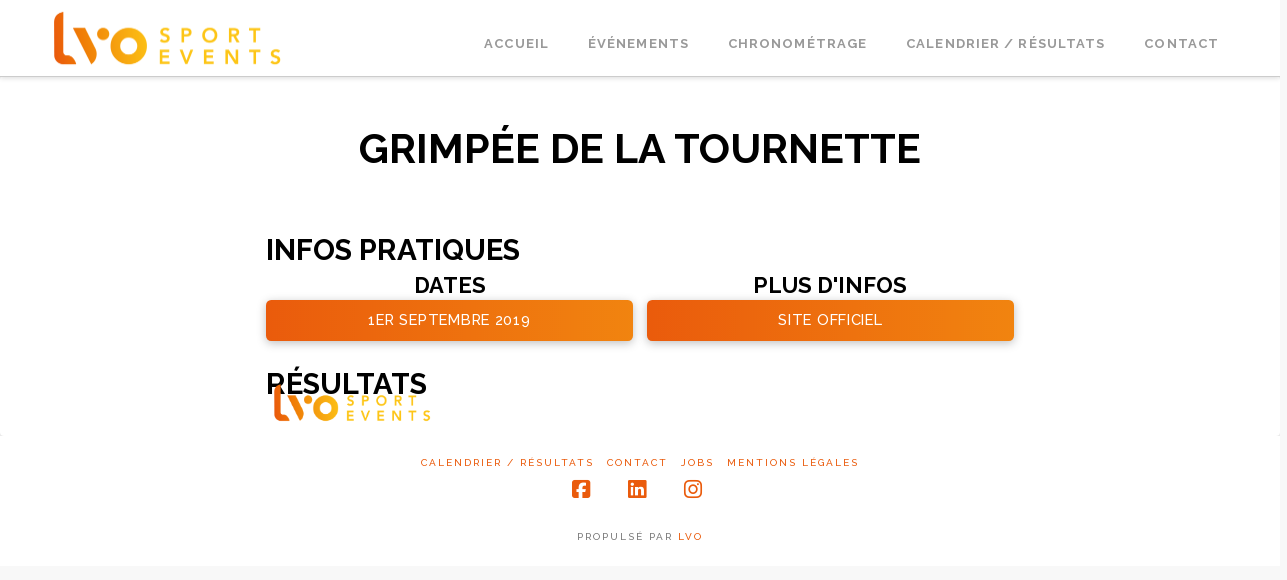

--- FILE ---
content_type: text/html; charset=UTF-8
request_url: https://lvorganisation.com/grimpee-de-la-tournette-2019/
body_size: 16464
content:
<!DOCTYPE html>
<html class="no-js" lang="fr-FR">
<head>
<meta charset="UTF-8">
<meta name="viewport" content="width=device-width, initial-scale=1.0">
<link rel="pingback" href="https://lvorganisation.com/xmlrpc.php">
<meta name='robots' content='index, follow, max-image-preview:large, max-snippet:-1, max-video-preview:-1' />

	<!-- This site is optimized with the Yoast SEO plugin v26.6 - https://yoast.com/wordpress/plugins/seo/ -->
	<title>Grimpée de la Tournette 2019 - LVO</title>
	<link rel="canonical" href="https://lvorganisation.com/grimpee-de-la-tournette-2019/" />
	<meta property="og:locale" content="fr_FR" />
	<meta property="og:type" content="article" />
	<meta property="og:title" content="Grimpée de la Tournette 2019 - LVO" />
	<meta property="og:description" content="Grimpée de la TournetteInfos pratiquesDates1er septembre 2019Plus d&#039;infosSite officielRésultats" />
	<meta property="og:url" content="https://lvorganisation.com/grimpee-de-la-tournette-2019/" />
	<meta property="og:site_name" content="LVO" />
	<meta property="article:published_time" content="2019-10-31T14:37:31+00:00" />
	<meta property="article:modified_time" content="2019-10-31T14:39:43+00:00" />
	<meta name="author" content="LVO ADMIN" />
	<meta name="twitter:card" content="summary_large_image" />
	<meta name="twitter:label1" content="Écrit par" />
	<meta name="twitter:data1" content="LVO ADMIN" />
	<meta name="twitter:label2" content="Durée de lecture estimée" />
	<meta name="twitter:data2" content="1 minute" />
	<script type="application/ld+json" class="yoast-schema-graph">{"@context":"https://schema.org","@graph":[{"@type":"WebPage","@id":"https://lvorganisation.com/grimpee-de-la-tournette-2019/","url":"https://lvorganisation.com/grimpee-de-la-tournette-2019/","name":"Grimpée de la Tournette 2019 - LVO","isPartOf":{"@id":"https://lvorganisation.com/#website"},"datePublished":"2019-10-31T14:37:31+00:00","dateModified":"2019-10-31T14:39:43+00:00","author":{"@id":"https://lvorganisation.com/#/schema/person/82a99cbcdabfbc7257204ba53bc47e98"},"breadcrumb":{"@id":"https://lvorganisation.com/grimpee-de-la-tournette-2019/#breadcrumb"},"inLanguage":"fr-FR","potentialAction":[{"@type":"ReadAction","target":["https://lvorganisation.com/grimpee-de-la-tournette-2019/"]}]},{"@type":"BreadcrumbList","@id":"https://lvorganisation.com/grimpee-de-la-tournette-2019/#breadcrumb","itemListElement":[{"@type":"ListItem","position":1,"name":"Accueil","item":"https://lvorganisation.com/"},{"@type":"ListItem","position":2,"name":"Grimpée de la Tournette 2019"}]},{"@type":"WebSite","@id":"https://lvorganisation.com/#website","url":"https://lvorganisation.com/","name":"LVO","description":"Agence d&#039;événementiel Outdoor et de chronométrage","potentialAction":[{"@type":"SearchAction","target":{"@type":"EntryPoint","urlTemplate":"https://lvorganisation.com/?s={search_term_string}"},"query-input":{"@type":"PropertyValueSpecification","valueRequired":true,"valueName":"search_term_string"}}],"inLanguage":"fr-FR"},{"@type":"Person","@id":"https://lvorganisation.com/#/schema/person/82a99cbcdabfbc7257204ba53bc47e98","name":"LVO ADMIN","image":{"@type":"ImageObject","inLanguage":"fr-FR","@id":"https://lvorganisation.com/#/schema/person/image/","url":"https://secure.gravatar.com/avatar/4f070627e61288affb2ec199c7e06c85592e8b7d58a9abc3b1aadd0b800266bb?s=96&d=mm&r=g","contentUrl":"https://secure.gravatar.com/avatar/4f070627e61288affb2ec199c7e06c85592e8b7d58a9abc3b1aadd0b800266bb?s=96&d=mm&r=g","caption":"LVO ADMIN"},"url":"https://lvorganisation.com/author/lvorganisation/"}]}</script>
	<!-- / Yoast SEO plugin. -->


<link rel='dns-prefetch' href='//www.googletagmanager.com' />
<link rel="alternate" type="application/rss+xml" title="LVO &raquo; Flux" href="https://lvorganisation.com/feed/" />
<link rel="alternate" type="application/rss+xml" title="LVO &raquo; Flux des commentaires" href="https://lvorganisation.com/comments/feed/" />
<link rel="alternate" title="oEmbed (JSON)" type="application/json+oembed" href="https://lvorganisation.com/wp-json/oembed/1.0/embed?url=https%3A%2F%2Flvorganisation.com%2Fgrimpee-de-la-tournette-2019%2F" />
<link rel="alternate" title="oEmbed (XML)" type="text/xml+oembed" href="https://lvorganisation.com/wp-json/oembed/1.0/embed?url=https%3A%2F%2Flvorganisation.com%2Fgrimpee-de-la-tournette-2019%2F&#038;format=xml" />
<style id='wp-img-auto-sizes-contain-inline-css' type='text/css'>
img:is([sizes=auto i],[sizes^="auto," i]){contain-intrinsic-size:3000px 1500px}
/*# sourceURL=wp-img-auto-sizes-contain-inline-css */
</style>
<style id='wp-emoji-styles-inline-css' type='text/css'>

	img.wp-smiley, img.emoji {
		display: inline !important;
		border: none !important;
		box-shadow: none !important;
		height: 1em !important;
		width: 1em !important;
		margin: 0 0.07em !important;
		vertical-align: -0.1em !important;
		background: none !important;
		padding: 0 !important;
	}
/*# sourceURL=wp-emoji-styles-inline-css */
</style>
<style id='wp-block-library-inline-css' type='text/css'>
:root{--wp-block-synced-color:#7a00df;--wp-block-synced-color--rgb:122,0,223;--wp-bound-block-color:var(--wp-block-synced-color);--wp-editor-canvas-background:#ddd;--wp-admin-theme-color:#007cba;--wp-admin-theme-color--rgb:0,124,186;--wp-admin-theme-color-darker-10:#006ba1;--wp-admin-theme-color-darker-10--rgb:0,107,160.5;--wp-admin-theme-color-darker-20:#005a87;--wp-admin-theme-color-darker-20--rgb:0,90,135;--wp-admin-border-width-focus:2px}@media (min-resolution:192dpi){:root{--wp-admin-border-width-focus:1.5px}}.wp-element-button{cursor:pointer}:root .has-very-light-gray-background-color{background-color:#eee}:root .has-very-dark-gray-background-color{background-color:#313131}:root .has-very-light-gray-color{color:#eee}:root .has-very-dark-gray-color{color:#313131}:root .has-vivid-green-cyan-to-vivid-cyan-blue-gradient-background{background:linear-gradient(135deg,#00d084,#0693e3)}:root .has-purple-crush-gradient-background{background:linear-gradient(135deg,#34e2e4,#4721fb 50%,#ab1dfe)}:root .has-hazy-dawn-gradient-background{background:linear-gradient(135deg,#faaca8,#dad0ec)}:root .has-subdued-olive-gradient-background{background:linear-gradient(135deg,#fafae1,#67a671)}:root .has-atomic-cream-gradient-background{background:linear-gradient(135deg,#fdd79a,#004a59)}:root .has-nightshade-gradient-background{background:linear-gradient(135deg,#330968,#31cdcf)}:root .has-midnight-gradient-background{background:linear-gradient(135deg,#020381,#2874fc)}:root{--wp--preset--font-size--normal:16px;--wp--preset--font-size--huge:42px}.has-regular-font-size{font-size:1em}.has-larger-font-size{font-size:2.625em}.has-normal-font-size{font-size:var(--wp--preset--font-size--normal)}.has-huge-font-size{font-size:var(--wp--preset--font-size--huge)}.has-text-align-center{text-align:center}.has-text-align-left{text-align:left}.has-text-align-right{text-align:right}.has-fit-text{white-space:nowrap!important}#end-resizable-editor-section{display:none}.aligncenter{clear:both}.items-justified-left{justify-content:flex-start}.items-justified-center{justify-content:center}.items-justified-right{justify-content:flex-end}.items-justified-space-between{justify-content:space-between}.screen-reader-text{border:0;clip-path:inset(50%);height:1px;margin:-1px;overflow:hidden;padding:0;position:absolute;width:1px;word-wrap:normal!important}.screen-reader-text:focus{background-color:#ddd;clip-path:none;color:#444;display:block;font-size:1em;height:auto;left:5px;line-height:normal;padding:15px 23px 14px;text-decoration:none;top:5px;width:auto;z-index:100000}html :where(.has-border-color){border-style:solid}html :where([style*=border-top-color]){border-top-style:solid}html :where([style*=border-right-color]){border-right-style:solid}html :where([style*=border-bottom-color]){border-bottom-style:solid}html :where([style*=border-left-color]){border-left-style:solid}html :where([style*=border-width]){border-style:solid}html :where([style*=border-top-width]){border-top-style:solid}html :where([style*=border-right-width]){border-right-style:solid}html :where([style*=border-bottom-width]){border-bottom-style:solid}html :where([style*=border-left-width]){border-left-style:solid}html :where(img[class*=wp-image-]){height:auto;max-width:100%}:where(figure){margin:0 0 1em}html :where(.is-position-sticky){--wp-admin--admin-bar--position-offset:var(--wp-admin--admin-bar--height,0px)}@media screen and (max-width:600px){html :where(.is-position-sticky){--wp-admin--admin-bar--position-offset:0px}}

/*# sourceURL=wp-block-library-inline-css */
</style><style id='global-styles-inline-css' type='text/css'>
:root{--wp--preset--aspect-ratio--square: 1;--wp--preset--aspect-ratio--4-3: 4/3;--wp--preset--aspect-ratio--3-4: 3/4;--wp--preset--aspect-ratio--3-2: 3/2;--wp--preset--aspect-ratio--2-3: 2/3;--wp--preset--aspect-ratio--16-9: 16/9;--wp--preset--aspect-ratio--9-16: 9/16;--wp--preset--color--black: #000000;--wp--preset--color--cyan-bluish-gray: #abb8c3;--wp--preset--color--white: #ffffff;--wp--preset--color--pale-pink: #f78da7;--wp--preset--color--vivid-red: #cf2e2e;--wp--preset--color--luminous-vivid-orange: #ff6900;--wp--preset--color--luminous-vivid-amber: #fcb900;--wp--preset--color--light-green-cyan: #7bdcb5;--wp--preset--color--vivid-green-cyan: #00d084;--wp--preset--color--pale-cyan-blue: #8ed1fc;--wp--preset--color--vivid-cyan-blue: #0693e3;--wp--preset--color--vivid-purple: #9b51e0;--wp--preset--gradient--vivid-cyan-blue-to-vivid-purple: linear-gradient(135deg,rgb(6,147,227) 0%,rgb(155,81,224) 100%);--wp--preset--gradient--light-green-cyan-to-vivid-green-cyan: linear-gradient(135deg,rgb(122,220,180) 0%,rgb(0,208,130) 100%);--wp--preset--gradient--luminous-vivid-amber-to-luminous-vivid-orange: linear-gradient(135deg,rgb(252,185,0) 0%,rgb(255,105,0) 100%);--wp--preset--gradient--luminous-vivid-orange-to-vivid-red: linear-gradient(135deg,rgb(255,105,0) 0%,rgb(207,46,46) 100%);--wp--preset--gradient--very-light-gray-to-cyan-bluish-gray: linear-gradient(135deg,rgb(238,238,238) 0%,rgb(169,184,195) 100%);--wp--preset--gradient--cool-to-warm-spectrum: linear-gradient(135deg,rgb(74,234,220) 0%,rgb(151,120,209) 20%,rgb(207,42,186) 40%,rgb(238,44,130) 60%,rgb(251,105,98) 80%,rgb(254,248,76) 100%);--wp--preset--gradient--blush-light-purple: linear-gradient(135deg,rgb(255,206,236) 0%,rgb(152,150,240) 100%);--wp--preset--gradient--blush-bordeaux: linear-gradient(135deg,rgb(254,205,165) 0%,rgb(254,45,45) 50%,rgb(107,0,62) 100%);--wp--preset--gradient--luminous-dusk: linear-gradient(135deg,rgb(255,203,112) 0%,rgb(199,81,192) 50%,rgb(65,88,208) 100%);--wp--preset--gradient--pale-ocean: linear-gradient(135deg,rgb(255,245,203) 0%,rgb(182,227,212) 50%,rgb(51,167,181) 100%);--wp--preset--gradient--electric-grass: linear-gradient(135deg,rgb(202,248,128) 0%,rgb(113,206,126) 100%);--wp--preset--gradient--midnight: linear-gradient(135deg,rgb(2,3,129) 0%,rgb(40,116,252) 100%);--wp--preset--font-size--small: 13px;--wp--preset--font-size--medium: 20px;--wp--preset--font-size--large: 36px;--wp--preset--font-size--x-large: 42px;--wp--preset--spacing--20: 0.44rem;--wp--preset--spacing--30: 0.67rem;--wp--preset--spacing--40: 1rem;--wp--preset--spacing--50: 1.5rem;--wp--preset--spacing--60: 2.25rem;--wp--preset--spacing--70: 3.38rem;--wp--preset--spacing--80: 5.06rem;--wp--preset--shadow--natural: 6px 6px 9px rgba(0, 0, 0, 0.2);--wp--preset--shadow--deep: 12px 12px 50px rgba(0, 0, 0, 0.4);--wp--preset--shadow--sharp: 6px 6px 0px rgba(0, 0, 0, 0.2);--wp--preset--shadow--outlined: 6px 6px 0px -3px rgb(255, 255, 255), 6px 6px rgb(0, 0, 0);--wp--preset--shadow--crisp: 6px 6px 0px rgb(0, 0, 0);}:where(.is-layout-flex){gap: 0.5em;}:where(.is-layout-grid){gap: 0.5em;}body .is-layout-flex{display: flex;}.is-layout-flex{flex-wrap: wrap;align-items: center;}.is-layout-flex > :is(*, div){margin: 0;}body .is-layout-grid{display: grid;}.is-layout-grid > :is(*, div){margin: 0;}:where(.wp-block-columns.is-layout-flex){gap: 2em;}:where(.wp-block-columns.is-layout-grid){gap: 2em;}:where(.wp-block-post-template.is-layout-flex){gap: 1.25em;}:where(.wp-block-post-template.is-layout-grid){gap: 1.25em;}.has-black-color{color: var(--wp--preset--color--black) !important;}.has-cyan-bluish-gray-color{color: var(--wp--preset--color--cyan-bluish-gray) !important;}.has-white-color{color: var(--wp--preset--color--white) !important;}.has-pale-pink-color{color: var(--wp--preset--color--pale-pink) !important;}.has-vivid-red-color{color: var(--wp--preset--color--vivid-red) !important;}.has-luminous-vivid-orange-color{color: var(--wp--preset--color--luminous-vivid-orange) !important;}.has-luminous-vivid-amber-color{color: var(--wp--preset--color--luminous-vivid-amber) !important;}.has-light-green-cyan-color{color: var(--wp--preset--color--light-green-cyan) !important;}.has-vivid-green-cyan-color{color: var(--wp--preset--color--vivid-green-cyan) !important;}.has-pale-cyan-blue-color{color: var(--wp--preset--color--pale-cyan-blue) !important;}.has-vivid-cyan-blue-color{color: var(--wp--preset--color--vivid-cyan-blue) !important;}.has-vivid-purple-color{color: var(--wp--preset--color--vivid-purple) !important;}.has-black-background-color{background-color: var(--wp--preset--color--black) !important;}.has-cyan-bluish-gray-background-color{background-color: var(--wp--preset--color--cyan-bluish-gray) !important;}.has-white-background-color{background-color: var(--wp--preset--color--white) !important;}.has-pale-pink-background-color{background-color: var(--wp--preset--color--pale-pink) !important;}.has-vivid-red-background-color{background-color: var(--wp--preset--color--vivid-red) !important;}.has-luminous-vivid-orange-background-color{background-color: var(--wp--preset--color--luminous-vivid-orange) !important;}.has-luminous-vivid-amber-background-color{background-color: var(--wp--preset--color--luminous-vivid-amber) !important;}.has-light-green-cyan-background-color{background-color: var(--wp--preset--color--light-green-cyan) !important;}.has-vivid-green-cyan-background-color{background-color: var(--wp--preset--color--vivid-green-cyan) !important;}.has-pale-cyan-blue-background-color{background-color: var(--wp--preset--color--pale-cyan-blue) !important;}.has-vivid-cyan-blue-background-color{background-color: var(--wp--preset--color--vivid-cyan-blue) !important;}.has-vivid-purple-background-color{background-color: var(--wp--preset--color--vivid-purple) !important;}.has-black-border-color{border-color: var(--wp--preset--color--black) !important;}.has-cyan-bluish-gray-border-color{border-color: var(--wp--preset--color--cyan-bluish-gray) !important;}.has-white-border-color{border-color: var(--wp--preset--color--white) !important;}.has-pale-pink-border-color{border-color: var(--wp--preset--color--pale-pink) !important;}.has-vivid-red-border-color{border-color: var(--wp--preset--color--vivid-red) !important;}.has-luminous-vivid-orange-border-color{border-color: var(--wp--preset--color--luminous-vivid-orange) !important;}.has-luminous-vivid-amber-border-color{border-color: var(--wp--preset--color--luminous-vivid-amber) !important;}.has-light-green-cyan-border-color{border-color: var(--wp--preset--color--light-green-cyan) !important;}.has-vivid-green-cyan-border-color{border-color: var(--wp--preset--color--vivid-green-cyan) !important;}.has-pale-cyan-blue-border-color{border-color: var(--wp--preset--color--pale-cyan-blue) !important;}.has-vivid-cyan-blue-border-color{border-color: var(--wp--preset--color--vivid-cyan-blue) !important;}.has-vivid-purple-border-color{border-color: var(--wp--preset--color--vivid-purple) !important;}.has-vivid-cyan-blue-to-vivid-purple-gradient-background{background: var(--wp--preset--gradient--vivid-cyan-blue-to-vivid-purple) !important;}.has-light-green-cyan-to-vivid-green-cyan-gradient-background{background: var(--wp--preset--gradient--light-green-cyan-to-vivid-green-cyan) !important;}.has-luminous-vivid-amber-to-luminous-vivid-orange-gradient-background{background: var(--wp--preset--gradient--luminous-vivid-amber-to-luminous-vivid-orange) !important;}.has-luminous-vivid-orange-to-vivid-red-gradient-background{background: var(--wp--preset--gradient--luminous-vivid-orange-to-vivid-red) !important;}.has-very-light-gray-to-cyan-bluish-gray-gradient-background{background: var(--wp--preset--gradient--very-light-gray-to-cyan-bluish-gray) !important;}.has-cool-to-warm-spectrum-gradient-background{background: var(--wp--preset--gradient--cool-to-warm-spectrum) !important;}.has-blush-light-purple-gradient-background{background: var(--wp--preset--gradient--blush-light-purple) !important;}.has-blush-bordeaux-gradient-background{background: var(--wp--preset--gradient--blush-bordeaux) !important;}.has-luminous-dusk-gradient-background{background: var(--wp--preset--gradient--luminous-dusk) !important;}.has-pale-ocean-gradient-background{background: var(--wp--preset--gradient--pale-ocean) !important;}.has-electric-grass-gradient-background{background: var(--wp--preset--gradient--electric-grass) !important;}.has-midnight-gradient-background{background: var(--wp--preset--gradient--midnight) !important;}.has-small-font-size{font-size: var(--wp--preset--font-size--small) !important;}.has-medium-font-size{font-size: var(--wp--preset--font-size--medium) !important;}.has-large-font-size{font-size: var(--wp--preset--font-size--large) !important;}.has-x-large-font-size{font-size: var(--wp--preset--font-size--x-large) !important;}
/*# sourceURL=global-styles-inline-css */
</style>

<style id='classic-theme-styles-inline-css' type='text/css'>
/*! This file is auto-generated */
.wp-block-button__link{color:#fff;background-color:#32373c;border-radius:9999px;box-shadow:none;text-decoration:none;padding:calc(.667em + 2px) calc(1.333em + 2px);font-size:1.125em}.wp-block-file__button{background:#32373c;color:#fff;text-decoration:none}
/*# sourceURL=/wp-includes/css/classic-themes.min.css */
</style>
<link rel='stylesheet' id='dashicons-css' href='https://lvorganisation.com/wp-includes/css/dashicons.min.css?ver=6.9' type='text/css' media='all' />
<link rel='stylesheet' id='x-stack-css' href='https://lvorganisation.com/wp-content/themes/x/framework/dist/css/site/stacks/integrity-light.css?ver=10.7.10' type='text/css' media='all' />
<link rel='stylesheet' id='x-child-css' href='https://lvorganisation.com/wp-content/themes/x-child/style.css?ver=10.7.10' type='text/css' media='all' />
<link rel='stylesheet' id='wpdreams-asl-basic-css' href='https://lvorganisation.com/wp-content/plugins/ajax-search-lite/css/style.basic.css?ver=4.13.4' type='text/css' media='all' />
<style id='wpdreams-asl-basic-inline-css' type='text/css'>

					div[id*='ajaxsearchlitesettings'].searchsettings .asl_option_inner label {
						font-size: 0px !important;
						color: rgba(0, 0, 0, 0);
					}
					div[id*='ajaxsearchlitesettings'].searchsettings .asl_option_inner label:after {
						font-size: 11px !important;
						position: absolute;
						top: 0;
						left: 0;
						z-index: 1;
					}
					.asl_w_container {
						width: 100%;
						margin: 0px 0px 0px 0px;
						min-width: 200px;
					}
					div[id*='ajaxsearchlite'].asl_m {
						width: 100%;
					}
					div[id*='ajaxsearchliteres'].wpdreams_asl_results div.resdrg span.highlighted {
						font-weight: bold;
						color: rgba(217, 49, 43, 1);
						background-color: rgba(238, 238, 238, 1);
					}
					div[id*='ajaxsearchliteres'].wpdreams_asl_results .results img.asl_image {
						width: 70px;
						height: 70px;
						object-fit: cover;
					}
					div[id*='ajaxsearchlite'].asl_r .results {
						max-height: none;
					}
					div[id*='ajaxsearchlite'].asl_r {
						position: absolute;
					}
				
						div.asl_r.asl_w.vertical .results .item::after {
							display: block;
							position: absolute;
							bottom: 0;
							content: '';
							height: 1px;
							width: 100%;
							background: #D8D8D8;
						}
						div.asl_r.asl_w.vertical .results .item.asl_last_item::after {
							display: none;
						}
					
/*# sourceURL=wpdreams-asl-basic-inline-css */
</style>
<link rel='stylesheet' id='wpdreams-asl-instance-css' href='https://lvorganisation.com/wp-content/plugins/ajax-search-lite/css/style-underline.css?ver=4.13.4' type='text/css' media='all' />
<link rel='stylesheet' id='style_login_widget-css' href='https://lvorganisation.com/wp-content/plugins/miniorange-login-with-eve-online-google-facebook/css/style_login_widget.min.css?ver=6.26.17' type='text/css' media='all' />
<link rel='stylesheet' id='slb_core-css' href='https://lvorganisation.com/wp-content/plugins/simple-lightbox/client/css/app.css?ver=2.9.4' type='text/css' media='all' />
<style id='cs-inline-css' type='text/css'>
@media (min-width:1200px){.x-hide-xl{display:none !important;}}@media (min-width:979px) and (max-width:1199px){.x-hide-lg{display:none !important;}}@media (min-width:767px) and (max-width:978px){.x-hide-md{display:none !important;}}@media (min-width:480px) and (max-width:766px){.x-hide-sm{display:none !important;}}@media (max-width:479px){.x-hide-xs{display:none !important;}} a,h1 a:hover,h2 a:hover,h3 a:hover,h4 a:hover,h5 a:hover,h6 a:hover,.x-breadcrumb-wrap a:hover,.widget ul li a:hover,.widget ol li a:hover,.widget.widget_text ul li a,.widget.widget_text ol li a,.widget_nav_menu .current-menu-item > a,.x-accordion-heading .x-accordion-toggle:hover,.x-comment-author a:hover,.x-comment-time:hover,.x-recent-posts a:hover .h-recent-posts{color:rgb(234,91,12);}a:hover,.widget.widget_text ul li a:hover,.widget.widget_text ol li a:hover,.x-twitter-widget ul li a:hover{color:rgb(252,193,21);}.rev_slider_wrapper,a.x-img-thumbnail:hover,.x-slider-container.below,.page-template-template-blank-3-php .x-slider-container.above,.page-template-template-blank-6-php .x-slider-container.above{border-color:rgb(234,91,12);}.entry-thumb:before,.x-pagination span.current,.woocommerce-pagination span[aria-current],.flex-direction-nav a,.flex-control-nav a:hover,.flex-control-nav a.flex-active,.mejs-time-current,.x-dropcap,.x-skill-bar .bar,.x-pricing-column.featured h2,.h-comments-title small,.x-entry-share .x-share:hover,.x-highlight,.x-recent-posts .x-recent-posts-img:after{background-color:rgb(234,91,12);}.x-nav-tabs > .active > a,.x-nav-tabs > .active > a:hover{box-shadow:inset 0 3px 0 0 rgb(234,91,12);}.x-main{width:calc(72% - 2.463055%);}.x-sidebar{width:calc(100% - 2.463055% - 72%);}.x-comment-author,.x-comment-time,.comment-form-author label,.comment-form-email label,.comment-form-url label,.comment-form-rating label,.comment-form-comment label,.widget_calendar #wp-calendar caption,.widget.widget_rss li .rsswidget{font-family:"Raleway",sans-serif;font-weight:700;}.p-landmark-sub,.p-meta,input,button,select,textarea{font-family:"Raleway",sans-serif;}.widget ul li a,.widget ol li a,.x-comment-time{color:rgb(129,129,129);}.widget_text ol li a,.widget_text ul li a{color:rgb(234,91,12);}.widget_text ol li a:hover,.widget_text ul li a:hover{color:rgb(252,193,21);}.comment-form-author label,.comment-form-email label,.comment-form-url label,.comment-form-rating label,.comment-form-comment label,.widget_calendar #wp-calendar th,.p-landmark-sub strong,.widget_tag_cloud .tagcloud a:hover,.widget_tag_cloud .tagcloud a:active,.entry-footer a:hover,.entry-footer a:active,.x-breadcrumbs .current,.x-comment-author,.x-comment-author a{color:#272727;}.widget_calendar #wp-calendar th{border-color:#272727;}.h-feature-headline span i{background-color:#272727;}@media (max-width:978.98px){}html{font-size:14px;}@media (min-width:479px){html{font-size:14px;}}@media (min-width:766px){html{font-size:14px;}}@media (min-width:978px){html{font-size:14px;}}@media (min-width:1199px){html{font-size:14px;}}body{font-style:normal;font-weight:500;color:rgb(129,129,129);background-color:rgb(248,248,248);}.w-b{font-weight:500 !important;}h1,h2,h3,h4,h5,h6,.h1,.h2,.h3,.h4,.h5,.h6,.x-text-headline{font-family:"Raleway",sans-serif;font-style:normal;font-weight:700;}h1,.h1{letter-spacing:0.035em;}h2,.h2{letter-spacing:0.035em;}h3,.h3{letter-spacing:0.035em;}h4,.h4{letter-spacing:0.035em;}h5,.h5{letter-spacing:0.035em;}h6,.h6{letter-spacing:0.035em;}.w-h{font-weight:700 !important;}.x-container.width{width:90%;}.x-container.max{max-width:1500px;}.x-bar-content.x-container.width{flex-basis:90%;}.x-main.full{float:none;clear:both;display:block;width:auto;}@media (max-width:978.98px){.x-main.full,.x-main.left,.x-main.right,.x-sidebar.left,.x-sidebar.right{float:none;display:block;width:auto !important;}}.entry-header,.entry-content{font-size:1.05rem;}body,input,button,select,textarea{font-family:"Raleway",sans-serif;}h1,h2,h3,h4,h5,h6,.h1,.h2,.h3,.h4,.h5,.h6,h1 a,h2 a,h3 a,h4 a,h5 a,h6 a,.h1 a,.h2 a,.h3 a,.h4 a,.h5 a,.h6 a,blockquote{color:#272727;}.cfc-h-tx{color:#272727 !important;}.cfc-h-bd{border-color:#272727 !important;}.cfc-h-bg{background-color:#272727 !important;}.cfc-b-tx{color:rgb(129,129,129) !important;}.cfc-b-bd{border-color:rgb(129,129,129) !important;}.cfc-b-bg{background-color:rgb(129,129,129) !important;}.x-btn,.button,[type="submit"]{color:#ffffff;border-color:#ac1100;background-color:#ff2a13;margin-bottom:0.25em;text-shadow:0 0.075em 0.075em rgba(0,0,0,0.5);box-shadow:0 0.25em 0 0 #a71000,0 4px 9px rgba(0,0,0,0.75);border-radius:0.25em;}.x-btn:hover,.button:hover,[type="submit"]:hover{color:#ffffff;border-color:#600900;background-color:#ef2201;margin-bottom:0.25em;text-shadow:0 0.075em 0.075em rgba(0,0,0,0.5);box-shadow:0 0.25em 0 0 #a71000,0 4px 9px rgba(0,0,0,0.75);}.x-btn.x-btn-real,.x-btn.x-btn-real:hover{margin-bottom:0.25em;text-shadow:0 0.075em 0.075em rgba(0,0,0,0.65);}.x-btn.x-btn-real{box-shadow:0 0.25em 0 0 #a71000,0 4px 9px rgba(0,0,0,0.75);}.x-btn.x-btn-real:hover{box-shadow:0 0.25em 0 0 #a71000,0 4px 9px rgba(0,0,0,0.75);}.x-btn.x-btn-flat,.x-btn.x-btn-flat:hover{margin-bottom:0;text-shadow:0 0.075em 0.075em rgba(0,0,0,0.65);box-shadow:none;}.x-btn.x-btn-transparent,.x-btn.x-btn-transparent:hover{margin-bottom:0;border-width:3px;text-shadow:none;text-transform:uppercase;background-color:transparent;box-shadow:none;}.x-topbar .p-info a:hover,.x-widgetbar .widget ul li a:hover{color:rgb(234,91,12);}.x-topbar .p-info,.x-topbar .p-info a,.x-navbar .desktop .x-nav > li > a,.x-navbar .desktop .sub-menu a,.x-navbar .mobile .x-nav li > a,.x-breadcrumb-wrap a,.x-breadcrumbs .delimiter{color:#999999;}.x-navbar .desktop .x-nav > li > a:hover,.x-navbar .desktop .x-nav > .x-active > a,.x-navbar .desktop .x-nav > .current-menu-item > a,.x-navbar .desktop .sub-menu a:hover,.x-navbar .desktop .sub-menu .x-active > a,.x-navbar .desktop .sub-menu .current-menu-item > a,.x-navbar .desktop .x-nav .x-megamenu > .sub-menu > li > a,.x-navbar .mobile .x-nav li > a:hover,.x-navbar .mobile .x-nav .x-active > a,.x-navbar .mobile .x-nav .current-menu-item > a{color:#272727;}.x-navbar .desktop .x-nav > li > a:hover,.x-navbar .desktop .x-nav > .x-active > a,.x-navbar .desktop .x-nav > .current-menu-item > a{box-shadow:inset 0 4px 0 0 rgb(234,91,12);}.x-navbar .desktop .x-nav > li > a{height:0px;padding-top:37px;}.x-navbar-fixed-top-active .x-navbar-wrap{margin-bottom:1px;}.x-navbar .desktop .x-nav > li ul{top:calc(0px - 15px);}@media (max-width:979px){.x-navbar-fixed-top-active .x-navbar-wrap{margin-bottom:0;}}body.x-navbar-fixed-top-active .x-navbar-wrap{height:0px;}.x-navbar-inner{min-height:0px;}.x-brand{margin-top:22px;font-family:"Lato",sans-serif;font-size:42px;font-style:normal;font-weight:700;letter-spacing:-0.035em;color:#272727;}.x-brand:hover,.x-brand:focus{color:#272727;}.x-brand img{width:calc(500px / 2);}.x-navbar .x-nav-wrap .x-nav > li > a{font-family:"Raleway",sans-serif;font-style:normal;font-weight:700;letter-spacing:0.085em;text-transform:uppercase;}.x-navbar .desktop .x-nav > li > a{font-size:13px;}.x-navbar .desktop .x-nav > li > a:not(.x-btn-navbar-woocommerce){padding-left:20px;padding-right:20px;}.x-navbar .desktop .x-nav > li > a > span{margin-right:-0.085em;}.x-btn-navbar{margin-top:20px;}.x-btn-navbar,.x-btn-navbar.collapsed{font-size:24px;}@media (max-width:979px){body.x-navbar-fixed-top-active .x-navbar-wrap{height:auto;}.x-widgetbar{left:0;right:0;}}.bg .mejs-container,.x-video .mejs-container{position:unset !important;} @font-face{font-family:'FontAwesomePro';font-style:normal;font-weight:900;font-display:block;src:url('https://lvorganisation.com/wp-content/plugins/cornerstone/assets/fonts/fa-solid-900.woff2?ver=6.7.2') format('woff2'),url('https://lvorganisation.com/wp-content/plugins/cornerstone/assets/fonts/fa-solid-900.ttf?ver=6.7.2') format('truetype');}[data-x-fa-pro-icon]{font-family:"FontAwesomePro" !important;}[data-x-fa-pro-icon]:before{content:attr(data-x-fa-pro-icon);}[data-x-icon],[data-x-icon-o],[data-x-icon-l],[data-x-icon-s],[data-x-icon-b],[data-x-icon-sr],[data-x-icon-ss],[data-x-icon-sl],[data-x-fa-pro-icon],[class*="cs-fa-"]{display:inline-flex;font-style:normal;font-weight:400;text-decoration:inherit;text-rendering:auto;-webkit-font-smoothing:antialiased;-moz-osx-font-smoothing:grayscale;}[data-x-icon].left,[data-x-icon-o].left,[data-x-icon-l].left,[data-x-icon-s].left,[data-x-icon-b].left,[data-x-icon-sr].left,[data-x-icon-ss].left,[data-x-icon-sl].left,[data-x-fa-pro-icon].left,[class*="cs-fa-"].left{margin-right:0.5em;}[data-x-icon].right,[data-x-icon-o].right,[data-x-icon-l].right,[data-x-icon-s].right,[data-x-icon-b].right,[data-x-icon-sr].right,[data-x-icon-ss].right,[data-x-icon-sl].right,[data-x-fa-pro-icon].right,[class*="cs-fa-"].right{margin-left:0.5em;}[data-x-icon]:before,[data-x-icon-o]:before,[data-x-icon-l]:before,[data-x-icon-s]:before,[data-x-icon-b]:before,[data-x-icon-sr]:before,[data-x-icon-ss]:before,[data-x-icon-sl]:before,[data-x-fa-pro-icon]:before,[class*="cs-fa-"]:before{line-height:1;}@font-face{font-family:'FontAwesome';font-style:normal;font-weight:900;font-display:block;src:url('https://lvorganisation.com/wp-content/plugins/cornerstone/assets/fonts/fa-solid-900.woff2?ver=6.7.2') format('woff2'),url('https://lvorganisation.com/wp-content/plugins/cornerstone/assets/fonts/fa-solid-900.ttf?ver=6.7.2') format('truetype');}[data-x-icon],[data-x-icon-s],[data-x-icon][class*="cs-fa-"]{font-family:"FontAwesome" !important;font-weight:900;}[data-x-icon]:before,[data-x-icon][class*="cs-fa-"]:before{content:attr(data-x-icon);}[data-x-icon-s]:before{content:attr(data-x-icon-s);}@font-face{font-family:'FontAwesomeRegular';font-style:normal;font-weight:400;font-display:block;src:url('https://lvorganisation.com/wp-content/plugins/cornerstone/assets/fonts/fa-regular-400.woff2?ver=6.7.2') format('woff2'),url('https://lvorganisation.com/wp-content/plugins/cornerstone/assets/fonts/fa-regular-400.ttf?ver=6.7.2') format('truetype');}@font-face{font-family:'FontAwesomePro';font-style:normal;font-weight:400;font-display:block;src:url('https://lvorganisation.com/wp-content/plugins/cornerstone/assets/fonts/fa-regular-400.woff2?ver=6.7.2') format('woff2'),url('https://lvorganisation.com/wp-content/plugins/cornerstone/assets/fonts/fa-regular-400.ttf?ver=6.7.2') format('truetype');}[data-x-icon-o]{font-family:"FontAwesomeRegular" !important;}[data-x-icon-o]:before{content:attr(data-x-icon-o);}@font-face{font-family:'FontAwesomeLight';font-style:normal;font-weight:300;font-display:block;src:url('https://lvorganisation.com/wp-content/plugins/cornerstone/assets/fonts/fa-light-300.woff2?ver=6.7.2') format('woff2'),url('https://lvorganisation.com/wp-content/plugins/cornerstone/assets/fonts/fa-light-300.ttf?ver=6.7.2') format('truetype');}@font-face{font-family:'FontAwesomePro';font-style:normal;font-weight:300;font-display:block;src:url('https://lvorganisation.com/wp-content/plugins/cornerstone/assets/fonts/fa-light-300.woff2?ver=6.7.2') format('woff2'),url('https://lvorganisation.com/wp-content/plugins/cornerstone/assets/fonts/fa-light-300.ttf?ver=6.7.2') format('truetype');}[data-x-icon-l]{font-family:"FontAwesomeLight" !important;font-weight:300;}[data-x-icon-l]:before{content:attr(data-x-icon-l);}@font-face{font-family:'FontAwesomeBrands';font-style:normal;font-weight:normal;font-display:block;src:url('https://lvorganisation.com/wp-content/plugins/cornerstone/assets/fonts/fa-brands-400.woff2?ver=6.7.2') format('woff2'),url('https://lvorganisation.com/wp-content/plugins/cornerstone/assets/fonts/fa-brands-400.ttf?ver=6.7.2') format('truetype');}[data-x-icon-b]{font-family:"FontAwesomeBrands" !important;}[data-x-icon-b]:before{content:attr(data-x-icon-b);}.widget.widget_rss li .rsswidget:before{content:"\f35d";padding-right:0.4em;font-family:"FontAwesome";} .m7y-0.x-section{margin-top:0px;margin-right:0px;margin-bottom:0px;margin-left:0px;border-top-width:0;border-right-width:0;border-bottom-width:0;border-left-width:0;padding-top:0px;padding-right:0px;padding-bottom:0px;padding-left:0px;z-index:1;}.m7y-0 > .x-bg > .x-bg-layer-lower-image {background-image:url(https://www.lvorganisation.com/wp-content/uploads/2019/09/23.jpg);background-repeat:no-repeat;background-position:center;background-size:cover;background-attachment:inherit;}.m7y-1.x-row{z-index:1;margin-top:0px;margin-right:auto;margin-left:auto;border-top-width:0;border-right-width:0;border-bottom-width:0;border-left-width:0;padding-top:1px;padding-right:1px;padding-bottom:1px;padding-left:1px;font-size:1em;}.m7y-1 > .x-row-inner{flex-direction:row;justify-content:flex-start;align-items:stretch;align-content:stretch;margin-top:calc(((1rem / 2) + 1px) * -1);margin-right:calc(((1rem / 2) + 1px) * -1);margin-bottom:calc(((1rem / 2) + 1px) * -1);margin-left:calc(((1rem / 2) + 1px) * -1);}.m7y-1 > .x-row-inner > *{flex-grow:1;margin-top:calc(1rem / 2);margin-bottom:calc(1rem / 2);margin-right:calc(1rem / 2);margin-left:calc(1rem / 2);}.m7y-2.x-row{margin-bottom:0px;}.m7y-3.x-row{margin-bottom:0.5em;}.m7y-4{--gap:1rem;}.m7y-5 > .x-row-inner > *:nth-child(1n - 0) {flex-basis:calc(100% - clamp(0px,var(--gap),9999px));}.m7y-6 > .x-row-inner > *:nth-child(3n - 0) {flex-basis:calc(20% - clamp(0px,var(--gap),9999px));}.m7y-6 > .x-row-inner > *:nth-child(3n - 1) {flex-basis:calc(60% - clamp(0px,var(--gap),9999px));}.m7y-6 > .x-row-inner > *:nth-child(3n - 2) {flex-basis:calc(20% - clamp(0px,var(--gap),9999px));}.m7y-7 > .x-row-inner > *:nth-child(2n - 0) {flex-basis:calc(50% - clamp(0px,var(--gap),9999px));}.m7y-7 > .x-row-inner > *:nth-child(2n - 1) {flex-basis:calc(50% - clamp(0px,var(--gap),9999px));}.m7y-8.x-col{z-index:1;border-top-width:0;border-right-width:0;border-bottom-width:0;border-left-width:0;font-size:1em;}.m7y-a.x-col{padding-top:0.5em;padding-right:0.5em;padding-left:0.5em;background-color:rgb(255,255,255);}.m7y-b.x-col{padding-bottom:0.5em;}.m7y-c.x-col{padding-top:0em;padding-right:0em;padding-left:0em;text-align:center;}.m7y-d{padding-top:3em;}.m7y-e{padding-right:0;padding-bottom:0;padding-left:0;font-size:1em;}.m7y-f{padding-top:100px;}.m7y-g.x-text{border-top-width:0;border-right-width:0;border-bottom-width:0;border-left-width:0;font-family:inherit;font-style:normal;line-height:1.4;letter-spacing:0em;}.m7y-g.x-text > :first-child{margin-top:0;}.m7y-g.x-text > :last-child{margin-bottom:0;}.m7y-h.x-text{font-size:2.8em;text-align:center;}.m7y-i.x-text{font-weight:600;text-transform:uppercase;color:rgb(0,0,0);}.m7y-j.x-text{font-size:2em;text-align:left;}.m7y-k.x-text{font-size:1.5em;}.m7y-l.x-text{font-size:1em;font-weight:400;text-transform:none;color:rgba(0,0,0,1);}.m7y-m.x-anchor {width:100%;margin-top:0em;margin-right:0em;margin-bottom:0.5em;margin-left:0em;border-top-width:0;border-right-width:0;border-bottom-width:0;border-left-width:0;border-top-left-radius:0.35em;border-top-right-radius:0.35em;border-bottom-right-radius:0.35em;border-bottom-left-radius:0.35em;font-size:1em;background-color:rgba(255,255,255,1);box-shadow:0em 0.15em 0.65em 0em rgba(0,0,0,0.25);}.m7y-m.x-anchor .x-anchor-content {display:flex;flex-direction:row;justify-content:center;align-items:center;padding-top:0.575em;padding-right:0.85em;padding-bottom:0.575em;padding-left:0.85em;}.m7y-m.x-anchor .x-anchor-text {margin-top:0.35em;margin-right:0.35em;margin-bottom:0.35em;margin-left:0.35em;}.m7y-m.x-anchor .x-anchor-text-primary {font-family:inherit;font-size:1em;font-style:normal;font-weight:400;line-height:1;text-transform:uppercase;color:rgb(255,255,255);}.m7y-n.x-image{font-size:1em;width:23%;margin-top:-2em;margin-right:0px;margin-bottom:0px;margin-left:0px;border-top-width:0;border-right-width:0;border-bottom-width:0;border-left-width:0;background-color:transparent;}.m7y-n.x-image img{width:100%;aspect-ratio:auto;}@media screen and (max-width:479px){.m7y-7 > .x-row-inner > *:nth-child(1n - 0) {flex-basis:calc(100% - clamp(0px,var(--gap),9999px));}}  .flipbook-page-htmlContent{position:static!important;}@media screen and (min-width:980px) and (max-width:1101px){a.x-btn-navbar{display:block;float:right;}nav.x-nav-wrap.desktop{display:none;}.x-nav-wrap.mobile:not(.x-collapsed){display:block !important;}}.x-brand{margin-top:0px;}.x-navbar-inner{margin-left:3em;margin-right:3em}.entry-footer{display:none;}.entry-wrap{padding:0px}.x-container.width{max-width:none;width:100%;}.x-container.height{max-height:none;height:100%;}.x-container.offset{margin:0px auto;}.x-section .x-container.marginless-columns>.x-column{float:left;}.ListHeaderFooter{display:none}.RRPublish > div.Tiles{text-align:center !important;max-width:none !important;}.RRPublish img{width:0px !important;}.MainDiv img{max-height:16px !important;width:26px !important;}.x-anchor-button{-webkit-appearance:none;background:-webkit-gradient(to right,#ea5b0c 0%,#fcc115 50%,#ea5b0c 100%);background:linear-gradient(to right,#ea5b0c 0%,#fcc115 50%,#ea5b0c 100%);background-size:500%;border:none;border-radius:5rem;box-shadow:0 0.5rem 1rem rgba(0,0,0,0.15);color:#fff;cursor:pointer;font:1.5em Raleway,sans-serif;-webkit-font-smoothing:antialiased;-moz-osx-font-smoothing:grayscale;letter-spacing:0.05em;outline:none;-webkit-tap-highlight-color:transparent;-webkit-user-select:none;-moz-user-select:none;-ms-user-select:none;user-select:none;}.x-anchor-button:hover{animation-name:gradient;-webkit-animation-name:gradient;animation-duration:2s;-webkit-animation-duration:s;animation-iteration-count:1;-webkit-animation-iteration-count:1;animation-fill-mode:forwards;-webkit-animation-fill-mode:forwards;}@keyframes gradient{0%{background-position:0% 50%;}100%{background-position:100%;}}.RectOrange{-webkit-appearance:none;background:-webkit-gradient(to right,#ea5b0c 0%,#fcc115 50%,#ea5b0c 100%);background:linear-gradient(to right,#ea5b0c 0%,#fcc115 50%,#ea5b0c 100%);background-size:500%;border:none;box-shadow:0 0.5rem 1rem rgba(0,0,0,0.15);color:#fff;font:1.5em Raleway,sans-serif;-webkit-font-smoothing:antialiased;-moz-osx-font-smoothing:grayscale;letter-spacing:0.05em;outline:none;-webkit-tap-highlight-color:transparent;-webkit-user-select:none;-moz-user-select:none;-ms-user-select:none;user-select:none;transform-origin:bottom left;-webkit-transform:skew(-10deg,0deg);-moz-transform:skew(-10deg,0deg);-o-transform:skew(-10deg,0deg);}.RectOrange:hover{animation-name:gradient;-webkit-animation-name:gradient;animation-duration:2s;-webkit-animation-duration:s;animation-iteration-count:1;-webkit-animation-iteration-count:1;animation-fill-mode:forwards;-webkit-animation-fill-mode:forwards;}@keyframes gradient{0%{background-position:0% 50%;}100%{background-position:100%;}}.RectClassic{-webkit-transform:skew(10deg);-moz-transform:skew(10deg);-o-transform:skew(10deg);width:70% !important;}.RectOrange2{-webkit-appearance:none;background:-webkit-gradient(to right,#ea5b0c 0%,#fcc115 50%,#ea5b0c 100%);background:linear-gradient(to right,#ea5b0c 0%,#fcc115 50%,#ea5b0c 100%);background-size:500%;border:none;box-shadow:0 0.5rem 1rem rgba(0,0,0,0.15);color:#fff;cursor:pointer;font:1.5em Raleway,sans-serif;-webkit-font-smoothing:antialiased;-moz-osx-font-smoothing:grayscale;letter-spacing:0.05em;outline:none;-webkit-tap-highlight-color:transparent;-webkit-user-select:none;-moz-user-select:none;-ms-user-select:none;user-select:none;transform-origin:bottom left;-webkit-transform:skew(10deg,0deg);-moz-transform:skew(10deg,0deg);-o-transform:skew(10deg,0deg);}.RectOrange2:hover{animation-name:gradient;-webkit-animation-name:gradient;animation-duration:2s;-webkit-animation-duration:s;animation-iteration-count:1;-webkit-animation-iteration-count:1;animation-fill-mode:forwards;-webkit-animation-fill-mode:forwards;}@keyframes gradient{0%{background-position:0% 50%;}100%{background-position:100%;}}.RectClassic2{-webkit-transform:skew(-10deg);-moz-transform:skew(-10deg);-o-transform:skew(-10deg);width:70% !important;}.x-modal-content{-webkit-appearance:none;background:-webkit-gradient(to right,#ea5b0c 0%,#fcc115 50%,#ea5b0c 100%);background:linear-gradient(to right,#ea5b0c 0%,#fcc115 50%,#ea5b0c 100%);background-size:1000%;border:none;border-radius:5rem;box-shadow:0 0.5rem 1rem rgba(0,0,0,0.15);color:#fff;cursor:pointer;font:1.5em Raleway,sans-serif;-webkit-font-smoothing:antialiased;-moz-osx-font-smoothing:grayscale;letter-spacing:0.05em;outline:none;-webkit-tap-highlight-color:transparent;-webkit-user-select:none;-moz-user-select:none;-ms-user-select:none;user-select:none;}.x-modal-content:hover{animation-name:gradient;-webkit-animation-name:gradient;animation-duration:2s;-webkit-animation-duration:s;animation-iteration-count:1;-webkit-animation-iteration-count:1;animation-fill-mode:forwards;-webkit-animation-fill-mode:forwards;}.x-bg-layer-lower-image{background:no-repeat center center fixed;-webkit-background-size:cover;-moz-background-size:cover;-o-background-size:cover;background-size:cover;}.calres{-webkit-appearance:none;background:-webkit-gradient(to right,#ea5b0c 0%,#fcc115 50%,#ea5b0c 100%);background:linear-gradient(to right,#ea5b0c 0%,#fcc115 50%,#ea5b0c 100%);background-size:300%;border:none;box-shadow:0 0.5rem 1rem rgba(0,0,0,0.3);cursor:pointer;font:1.3em Raleway,sans-serif;-webkit-font-smoothing:antialiased;-moz-osx-font-smoothing:grayscale;letter-spacing:0.05em;outline:none;-webkit-tap-highlight-color:transparent;-webkit-user-select:none;-moz-user-select:none;-ms-user-select:none;user-select:none;padding-top:0.2em;padding-bottom:0.2em;padding-left:0.2em;padding-right:0em;margin-bottom:0.8em;border-radius:0.25em;padding-left:0.5em;}.calres a{color:#ffffff;}.calres:hover{animation-name:gradient;-webkit-animation-name:gradient;animation-duration:2s;-webkit-animation-duration:s;animation-iteration-count:1;-webkit-animation-iteration-count:1;animation-fill-mode:forwards;-webkit-animation-fill-mode:forwards;}.nothing{font-style:italic;padding-left:3em}.cn-button.bootstrap{color:#ffffff;background:#fcc115;}
/*# sourceURL=cs-inline-css */
</style>
<script type="text/javascript">
            window._nslDOMReady = (function () {
                const executedCallbacks = new Set();
            
                return function (callback) {
                    /**
                    * Third parties might dispatch DOMContentLoaded events, so we need to ensure that we only run our callback once!
                    */
                    if (executedCallbacks.has(callback)) return;
            
                    const wrappedCallback = function () {
                        if (executedCallbacks.has(callback)) return;
                        executedCallbacks.add(callback);
                        callback();
                    };
            
                    if (document.readyState === "complete" || document.readyState === "interactive") {
                        wrappedCallback();
                    } else {
                        document.addEventListener("DOMContentLoaded", wrappedCallback);
                    }
                };
            })();
        </script><!--n2css--><!--n2js--><script type="text/javascript" src="https://lvorganisation.com/wp-includes/js/jquery/jquery.min.js?ver=3.7.1" id="jquery-core-js"></script>
<script type="text/javascript" src="https://lvorganisation.com/wp-includes/js/jquery/jquery-migrate.min.js?ver=3.4.1" id="jquery-migrate-js"></script>

<!-- Extrait de code de la balise Google (gtag.js) ajouté par Site Kit -->
<!-- Extrait Google Analytics ajouté par Site Kit -->
<script type="text/javascript" src="https://www.googletagmanager.com/gtag/js?id=GT-WVCJ76L" id="google_gtagjs-js" async></script>
<script type="text/javascript" id="google_gtagjs-js-after">
/* <![CDATA[ */
window.dataLayer = window.dataLayer || [];function gtag(){dataLayer.push(arguments);}
gtag("set","linker",{"domains":["lvorganisation.com"]});
gtag("js", new Date());
gtag("set", "developer_id.dZTNiMT", true);
gtag("config", "GT-WVCJ76L", {"googlesitekit_post_type":"post"});
 window._googlesitekit = window._googlesitekit || {}; window._googlesitekit.throttledEvents = []; window._googlesitekit.gtagEvent = (name, data) => { var key = JSON.stringify( { name, data } ); if ( !! window._googlesitekit.throttledEvents[ key ] ) { return; } window._googlesitekit.throttledEvents[ key ] = true; setTimeout( () => { delete window._googlesitekit.throttledEvents[ key ]; }, 5 ); gtag( "event", name, { ...data, event_source: "site-kit" } ); }; 
//# sourceURL=google_gtagjs-js-after
/* ]]> */
</script>
<script type="text/javascript" id="ai-js-js-extra">
/* <![CDATA[ */
var MyAjax = {"ajaxurl":"https://lvorganisation.com/wp-admin/admin-ajax.php","security":"904be08159"};
//# sourceURL=ai-js-js-extra
/* ]]> */
</script>
<script type="text/javascript" src="https://lvorganisation.com/wp-content/plugins/advanced-iframe/js/ai.min.js?ver=189875" id="ai-js-js"></script>
<link rel="https://api.w.org/" href="https://lvorganisation.com/wp-json/" /><link rel="alternate" title="JSON" type="application/json" href="https://lvorganisation.com/wp-json/wp/v2/posts/286" /><link rel='shortlink' href='https://lvorganisation.com/?p=286' />
<meta name="generator" content="Site Kit by Google 1.170.0" />				<link rel="preconnect" href="https://fonts.gstatic.com" crossorigin />
				<link rel="preload" as="style" href="//fonts.googleapis.com/css?family=Open+Sans&display=swap" />
								<link rel="stylesheet" href="//fonts.googleapis.com/css?family=Open+Sans&display=swap" media="all" />
				
<!-- Extrait Google Tag Manager ajouté par Site Kit -->
<script type="text/javascript">
/* <![CDATA[ */

			( function( w, d, s, l, i ) {
				w[l] = w[l] || [];
				w[l].push( {'gtm.start': new Date().getTime(), event: 'gtm.js'} );
				var f = d.getElementsByTagName( s )[0],
					j = d.createElement( s ), dl = l != 'dataLayer' ? '&l=' + l : '';
				j.async = true;
				j.src = 'https://www.googletagmanager.com/gtm.js?id=' + i + dl;
				f.parentNode.insertBefore( j, f );
			} )( window, document, 'script', 'dataLayer', 'GTM-KLLX7CZ3' );
			
/* ]]> */
</script>

<!-- End Google Tag Manager snippet added by Site Kit -->
<link rel="icon" href="https://lvorganisation.com/wp-content/uploads/2019/09/cropped-logo_LVO_grand_orange_deg-32x32.png" sizes="32x32" />
<link rel="icon" href="https://lvorganisation.com/wp-content/uploads/2019/09/cropped-logo_LVO_grand_orange_deg-192x192.png" sizes="192x192" />
<link rel="apple-touch-icon" href="https://lvorganisation.com/wp-content/uploads/2019/09/cropped-logo_LVO_grand_orange_deg-180x180.png" />
<meta name="msapplication-TileImage" content="https://lvorganisation.com/wp-content/uploads/2019/09/cropped-logo_LVO_grand_orange_deg-270x270.png" />

<!-- Google Analytics -->
<script>
    (function(i,s,o,g,r,a,m){i['GoogleAnalyticsObject']=r;i[r]=i[r]||function(){
    (i[r].q=i[r].q||[]).push(arguments)},i[r].l=1*new Date();a=s.createElement(o),
    m=s.getElementsByTagName(o)[0];a.async=1;a.src=g;m.parentNode.insertBefore(a,m)
    })(window,document,'script','https://www.google-analytics.com/analytics.js','ga');

    ga('create', 'UA-30233561-2', 'auto');
    ga('send', 'pageview');
</script>
<!-- End Google Analytics -->

<link rel="stylesheet" href="//fonts.googleapis.com/css?family=Raleway:500,500i,700,700i%7CLato:700&#038;subset=latin,latin-ext&#038;display=auto" type="text/css" media="all" crossorigin="anonymous" data-x-google-fonts/></head>
<body data-rsssl=1 class="wp-singular post-template-default single single-post postid-286 single-format-standard wp-theme-x wp-child-theme-x-child x-integrity x-integrity-light x-child-theme-active x-full-width-layout-active x-full-width-active x-post-meta-disabled x-portfolio-meta-disabled x-navbar-fixed-top-active cornerstone-v7_7_10 x-v10_7_10">

  		<!-- Extrait Google Tag Manager (noscript) ajouté par Site Kit -->
		<noscript>
			<iframe src="https://www.googletagmanager.com/ns.html?id=GTM-KLLX7CZ3" height="0" width="0" style="display:none;visibility:hidden"></iframe>
		</noscript>
		<!-- End Google Tag Manager (noscript) snippet added by Site Kit -->
		
  
  <div id="x-root" class="x-root">

    
    <div id="top" class="site">

    <header class="masthead masthead-inline" role="banner">


  <div class="x-navbar-wrap">
    <div class="x-navbar">
      <div class="x-navbar-inner">
        <div class="x-container max width">
          
<a href="https://lvorganisation.com/" class="x-brand img">
  <img src="//lvorganisation.com/wp-content/uploads/2019/09/logo_LVO_petit_orange_deg.png" alt="Agence LVO"></a>
          
<a href="#" id="x-btn-navbar" class="x-btn-navbar collapsed" data-x-toggle="collapse-b" data-x-toggleable="x-nav-wrap-mobile" aria-expanded="false" aria-controls="x-nav-wrap-mobile" role="button">
  <i class='x-framework-icon x-icon-bars' data-x-icon-s='&#xf0c9;' aria-hidden=true></i>  <span class="visually-hidden">Navigation</span>
</a>

<nav class="x-nav-wrap desktop" role="navigation">
  <ul id="menu-principal" class="x-nav"><li id="menu-item-94" class="menu-item menu-item-type-post_type menu-item-object-page menu-item-home menu-item-94"><a href="https://lvorganisation.com/"><span>Accueil<i class="x-icon x-framework-icon x-framework-icon-menu" aria-hidden="true" data-x-icon-s="&#xf103;"></i></span></a></li>
<li id="menu-item-92" class="menu-item menu-item-type-post_type menu-item-object-page menu-item-92"><a href="https://lvorganisation.com/evenements/"><span>Événements<i class="x-icon x-framework-icon x-framework-icon-menu" aria-hidden="true" data-x-icon-s="&#xf103;"></i></span></a></li>
<li id="menu-item-203" class="menu-item menu-item-type-post_type menu-item-object-page menu-item-203"><a href="https://lvorganisation.com/chronometrage/"><span>Chronométrage<i class="x-icon x-framework-icon x-framework-icon-menu" aria-hidden="true" data-x-icon-s="&#xf103;"></i></span></a></li>
<li id="menu-item-93" class="menu-item menu-item-type-post_type menu-item-object-page menu-item-93"><a href="https://lvorganisation.com/calendrier-resultats/"><span>Calendrier / Résultats<i class="x-icon x-framework-icon x-framework-icon-menu" aria-hidden="true" data-x-icon-s="&#xf103;"></i></span></a></li>
<li id="menu-item-202" class="menu-item menu-item-type-post_type menu-item-object-page menu-item-202"><a href="https://lvorganisation.com/contact/"><span>Contact<i class="x-icon x-framework-icon x-framework-icon-menu" aria-hidden="true" data-x-icon-s="&#xf103;"></i></span></a></li>
</ul></nav>

<div id="x-nav-wrap-mobile" class="x-nav-wrap mobile x-collapsed" data-x-toggleable="x-nav-wrap-mobile" data-x-toggle-collapse="1" aria-hidden="true" aria-labelledby="x-btn-navbar">
  <ul id="menu-principal-1" class="x-nav"><li class="menu-item menu-item-type-post_type menu-item-object-page menu-item-home menu-item-94"><a href="https://lvorganisation.com/"><span>Accueil<i class="x-icon x-framework-icon x-framework-icon-menu" aria-hidden="true" data-x-icon-s="&#xf103;"></i></span></a></li>
<li class="menu-item menu-item-type-post_type menu-item-object-page menu-item-92"><a href="https://lvorganisation.com/evenements/"><span>Événements<i class="x-icon x-framework-icon x-framework-icon-menu" aria-hidden="true" data-x-icon-s="&#xf103;"></i></span></a></li>
<li class="menu-item menu-item-type-post_type menu-item-object-page menu-item-203"><a href="https://lvorganisation.com/chronometrage/"><span>Chronométrage<i class="x-icon x-framework-icon x-framework-icon-menu" aria-hidden="true" data-x-icon-s="&#xf103;"></i></span></a></li>
<li class="menu-item menu-item-type-post_type menu-item-object-page menu-item-93"><a href="https://lvorganisation.com/calendrier-resultats/"><span>Calendrier / Résultats<i class="x-icon x-framework-icon x-framework-icon-menu" aria-hidden="true" data-x-icon-s="&#xf103;"></i></span></a></li>
<li class="menu-item menu-item-type-post_type menu-item-object-page menu-item-202"><a href="https://lvorganisation.com/contact/"><span>Contact<i class="x-icon x-framework-icon x-framework-icon-menu" aria-hidden="true" data-x-icon-s="&#xf103;"></i></span></a></li>
</ul></div>

        </div>
      </div>
    </div>
  </div>


  </header>

  <div class="x-container max width offset">
    <div class="x-main full" role="main">

              
<article id="post-286" class="post-286 post type-post status-publish format-standard hentry category-uncategorized no-post-thumbnail">
  <div class="entry-featured">
      </div>
  <div class="entry-wrap">
    
<header class="entry-header">
    <h1 class="entry-title" style="display:none">Grimpée de la Tournette 2019</h1>
    </header>    


<div class="entry-content content">


  <div id="cs-content" class="cs-content"><div class="x-section e286-e1 m7y-0"><div class="x-row x-container max width e286-e2 m7y-1 m7y-2 m7y-4 m7y-5"><div class="x-row-inner"><div class="x-col e286-e3 m7y-8 m7y-9"><hr class="x-line e286-e4 m7y-d m7y-e"/><div class="x-text x-content e286-e5 m7y-g m7y-h m7y-i"><p>Grimpée de la Tournette</p></div><hr class="x-line e286-e6 m7y-d m7y-e"/></div></div></div><div class="x-row x-container max width e286-e7 m7y-1 m7y-2 m7y-4 m7y-6"><div class="x-row-inner"><div class="x-col x-hide-sm x-hide-xs e286-e8 m7y-8 m7y-9"><hr class="x-line e286-e9 m7y-e m7y-f"/></div><div class="x-col e286-e10 m7y-8 m7y-a m7y-b"><div class="x-text x-content e286-e11 m7y-g m7y-i m7y-j"><p>Infos pratiques</p></div><div class="x-row e286-e12 m7y-1 m7y-3 m7y-4 m7y-7"><div class="x-row-inner"><div class="x-col e286-e13 m7y-8 m7y-b m7y-c"><div class="x-text x-content e286-e14 m7y-g m7y-i m7y-k"><p>Dates</p></div><div class="x-anchor x-anchor-button e286-e15 m7y-m" tabindex="0"><div class="x-anchor-content"><div class="x-anchor-text"><span class="x-anchor-text-primary">1er septembre 2019</span></div></div></div></div><div class="x-col e286-e16 m7y-8 m7y-b m7y-c"><div class="x-text x-content e286-e17 m7y-g m7y-i m7y-k"><p>Plus d'infos</p></div><a class="x-anchor x-anchor-button e286-e18 m7y-m" tabindex="0" href="http://cstalloires.com/?page_id=39" target="_blank" rel="noopener noreferrer"><div class="x-anchor-content"><div class="x-anchor-text"><span class="x-anchor-text-primary">Site officiel</span></div></div></a></div></div></div><div class="x-text x-content e286-e19 m7y-g m7y-i m7y-j"><p>Résultats</p></div><div class="x-text x-content e286-e20 m7y-g m7y-l"><div class="RRPublish" id="divRRPublish"> </div>
<script type="text/javascript" src="https://my.raceresult.com/RRPublish/load.js.php?lang=fr"></script>
<script type="text/javascript">
<!--
	var rrp=new RRPublish(document.getElementById("divRRPublish"), 133715, "results");
	rrp.ShowTimerLogo=true;
	rrp.ShowInfoText=false;
-->
</script>
</div><span class="x-image e286-e21 m7y-n"><img decoding="async" src="https://www.lvorganisation.com/wp-content/uploads/2019/09/logo_LVO_petit_orange_deg.png" width="1000" height="305" alt="Image" loading="lazy"></span></div><div class="x-col x-hide-sm x-hide-xs e286-e22 m7y-8 m7y-9"><hr class="x-line e286-e23 m7y-e m7y-f"/></div></div></div></div></div>
  

</div>

  </div>
  
</article>        
      
    </div>

          
    
  </div>



  

  
    <footer class="x-colophon bottom" role="contentinfo">
      <div class="x-container max width">

                  
<ul id="menu-footer" class="x-nav"><li id="menu-item-972" class="menu-item menu-item-type-post_type menu-item-object-page menu-item-972"><a href="https://lvorganisation.com/calendrier-resultats/">Calendrier / Résultats</a></li>
<li id="menu-item-313" class="menu-item menu-item-type-post_type menu-item-object-page menu-item-313"><a href="https://lvorganisation.com/contact/">Contact</a></li>
<li id="menu-item-970" class="menu-item menu-item-type-post_type menu-item-object-page menu-item-970"><a href="https://lvorganisation.com/carriere/">Jobs</a></li>
<li id="menu-item-2336" class="menu-item menu-item-type-post_type menu-item-object-page menu-item-2336"><a href="https://lvorganisation.com/mentions-legales/">Mentions Légales</a></li>
</ul>        
                  <div class="x-social-global"><a href="https://www.facebook.com/AgenceLVO/" class="facebook" title="Facebook" target="_blank" rel=""><i class='x-framework-icon x-icon-facebook-square' data-x-icon-b='&#xf082;' aria-hidden=true></i><span class="visually-hidden">Facebook</span></a><a href="https://www.linkedin.com/company/11039606/" class="linkedin" title="LinkedIn" target="_blank" rel=""><i class='x-framework-icon x-icon-linkedin-square' data-x-icon-b='&#xf08c;' aria-hidden=true></i><span class="visually-hidden">LinkedIn</span></a><a href="https://instagram.com/lvorganisation/" class="instagram" title="Instagram" target="_blank" rel=""><i class='x-framework-icon x-icon-instagram' data-x-icon-b='&#xf16d;' aria-hidden=true></i><span class="visually-hidden">Instagram</span></a></div>        
                  <div class="x-colophon-content">
            <p>PROPULSÉ PAR <a href="https://www.lvorganisation.com/" title="Agence LVO" rel="nofollow">LVO</a></p>          </div>
        
      </div>
    </footer>

  

    
    </div> <!-- END .x-site -->

    
  </div> <!-- END .x-root -->

<script type="speculationrules">
{"prefetch":[{"source":"document","where":{"and":[{"href_matches":"/*"},{"not":{"href_matches":["/wp-*.php","/wp-admin/*","/wp-content/uploads/*","/wp-content/*","/wp-content/plugins/*","/wp-content/themes/x-child/*","/wp-content/themes/x/*","/*\\?(.+)"]}},{"not":{"selector_matches":"a[rel~=\"nofollow\"]"}},{"not":{"selector_matches":".no-prefetch, .no-prefetch a"}}]},"eagerness":"conservative"}]}
</script>

<!-- Sign in with Google button added by Site Kit -->
		<style>
		.googlesitekit-sign-in-with-google__frontend-output-button{max-width:320px}
		</style>
		<script type="text/javascript" src="https://accounts.google.com/gsi/client"></script>
<script type="text/javascript">
/* <![CDATA[ */
(()=>{async function handleCredentialResponse(response){try{const res=await fetch('https://lvorganisation.com/wp-login.php?action=googlesitekit_auth',{method:'POST',headers:{'Content-Type':'application/x-www-form-urlencoded'},body:new URLSearchParams(response)});/* Preserve comment text in case of redirect after login on a page with a Sign in with Google button in the WordPress comments. */ const commentText=document.querySelector('#comment')?.value;const postId=document.querySelectorAll('.googlesitekit-sign-in-with-google__comments-form-button')?.[0]?.className?.match(/googlesitekit-sign-in-with-google__comments-form-button-postid-(\d+)/)?.[1];if(!! commentText?.length){sessionStorage.setItem(`siwg-comment-text-${postId}`,commentText);}location.reload();}catch(error){console.error(error);}}if(typeof google !=='undefined'){google.accounts.id.initialize({client_id:'1076816443906-4506fp863un2vht7e29n0qi2fjc19ac7.apps.googleusercontent.com',callback:handleCredentialResponse,library_name:'Site-Kit'});}const defaultButtonOptions={"theme":"outline","text":"signin_with","shape":"rectangular"};document.querySelectorAll('.googlesitekit-sign-in-with-google__frontend-output-button').forEach((siwgButtonDiv)=>{const buttonOptions={shape:siwgButtonDiv.getAttribute('data-googlesitekit-siwg-shape')|| defaultButtonOptions.shape,text:siwgButtonDiv.getAttribute('data-googlesitekit-siwg-text')|| defaultButtonOptions.text,theme:siwgButtonDiv.getAttribute('data-googlesitekit-siwg-theme')|| defaultButtonOptions.theme,};if(typeof google !=='undefined'){google.accounts.id.renderButton(siwgButtonDiv,buttonOptions);}});/* If there is a matching saved comment text in sessionStorage,restore it to the comment field and remove it from sessionStorage. */ const postId=document.body.className.match(/postid-(\d+)/)?.[1];const commentField=document.querySelector('#comment');const commentText=sessionStorage.getItem(`siwg-comment-text-${postId}`);if(commentText?.length && commentField && !! postId){commentField.value=commentText;sessionStorage.removeItem(`siwg-comment-text-${postId}`);}})();
/* ]]> */
</script>

<!-- Terminer le bouton Se connecter avec Google ajouté par Site Kit -->
<script type="text/javascript" id="cs-js-extra">
/* <![CDATA[ */
var csJsData = {"linkSelector":"#x-root a[href*=\"#\"]","bp":{"base":4,"ranges":[0,480,767,979,1200],"count":4}};
//# sourceURL=cs-js-extra
/* ]]> */
</script>
<script type="text/javascript" src="https://lvorganisation.com/wp-content/plugins/cornerstone/assets/js/site/cs-classic.7.7.10.js?ver=7.7.10" id="cs-js"></script>
<script type="text/javascript" src="https://lvorganisation.com/wp-includes/js/dist/hooks.min.js?ver=dd5603f07f9220ed27f1" id="wp-hooks-js"></script>
<script type="text/javascript" src="https://lvorganisation.com/wp-includes/js/dist/i18n.min.js?ver=c26c3dc7bed366793375" id="wp-i18n-js"></script>
<script type="text/javascript" id="wp-i18n-js-after">
/* <![CDATA[ */
wp.i18n.setLocaleData( { 'text direction\u0004ltr': [ 'ltr' ] } );
//# sourceURL=wp-i18n-js-after
/* ]]> */
</script>
<script type="text/javascript" src="https://lvorganisation.com/wp-content/plugins/contact-form-7/includes/swv/js/index.js?ver=6.1.4" id="swv-js"></script>
<script type="text/javascript" id="contact-form-7-js-translations">
/* <![CDATA[ */
( function( domain, translations ) {
	var localeData = translations.locale_data[ domain ] || translations.locale_data.messages;
	localeData[""].domain = domain;
	wp.i18n.setLocaleData( localeData, domain );
} )( "contact-form-7", {"translation-revision-date":"2025-02-06 12:02:14+0000","generator":"GlotPress\/4.0.1","domain":"messages","locale_data":{"messages":{"":{"domain":"messages","plural-forms":"nplurals=2; plural=n > 1;","lang":"fr"},"This contact form is placed in the wrong place.":["Ce formulaire de contact est plac\u00e9 dans un mauvais endroit."],"Error:":["Erreur\u00a0:"]}},"comment":{"reference":"includes\/js\/index.js"}} );
//# sourceURL=contact-form-7-js-translations
/* ]]> */
</script>
<script type="text/javascript" id="contact-form-7-js-before">
/* <![CDATA[ */
var wpcf7 = {
    "api": {
        "root": "https:\/\/lvorganisation.com\/wp-json\/",
        "namespace": "contact-form-7\/v1"
    }
};
//# sourceURL=contact-form-7-js-before
/* ]]> */
</script>
<script type="text/javascript" src="https://lvorganisation.com/wp-content/plugins/contact-form-7/includes/js/index.js?ver=6.1.4" id="contact-form-7-js"></script>
<script type="text/javascript" id="x-site-js-extra">
/* <![CDATA[ */
var xJsData = {"icons":{"down":"\u003Ci class='x-framework-icon x-icon-angle-double-down' data-x-icon-s='&#xf103;' aria-hidden=true\u003E\u003C/i\u003E","subindicator":"\u003Ci class=\"x-icon x-framework-icon x-icon-angle-double-down\" aria-hidden=\"true\" data-x-icon-s=\"&#xf103;\"\u003E\u003C/i\u003E","previous":"\u003Ci class='x-framework-icon x-icon-previous' data-x-icon-s='&#xf053;' aria-hidden=true\u003E\u003C/i\u003E","next":"\u003Ci class='x-framework-icon x-icon-next' data-x-icon-s='&#xf054;' aria-hidden=true\u003E\u003C/i\u003E","star":"\u003Ci class='x-framework-icon x-icon-star' data-x-icon-s='&#xf005;' aria-hidden=true\u003E\u003C/i\u003E"}};
//# sourceURL=x-site-js-extra
/* ]]> */
</script>
<script type="text/javascript" src="https://lvorganisation.com/wp-content/themes/x/framework/dist/js/site/x.js?ver=10.7.10" id="x-site-js"></script>
<script type="text/javascript" src="https://lvorganisation.com/wp-includes/js/comment-reply.min.js?ver=6.9" id="comment-reply-js" async="async" data-wp-strategy="async" fetchpriority="low"></script>
<script type="text/javascript" id="wd-asl-ajaxsearchlite-js-before">
/* <![CDATA[ */
window.ASL = typeof window.ASL !== 'undefined' ? window.ASL : {}; window.ASL.wp_rocket_exception = "DOMContentLoaded"; window.ASL.ajaxurl = "https:\/\/lvorganisation.com\/wp-admin\/admin-ajax.php"; window.ASL.backend_ajaxurl = "https:\/\/lvorganisation.com\/wp-admin\/admin-ajax.php"; window.ASL.asl_url = "https:\/\/lvorganisation.com\/wp-content\/plugins\/ajax-search-lite\/"; window.ASL.detect_ajax = 1; window.ASL.media_query = 4780; window.ASL.version = 4780; window.ASL.pageHTML = ""; window.ASL.additional_scripts = []; window.ASL.script_async_load = false; window.ASL.init_only_in_viewport = true; window.ASL.font_url = "https:\/\/lvorganisation.com\/wp-content\/plugins\/ajax-search-lite\/css\/fonts\/icons2.woff2"; window.ASL.highlight = {"enabled":false,"data":[]}; window.ASL.analytics = {"method":0,"tracking_id":"","string":"?ajax_search={asl_term}","event":{"focus":{"active":true,"action":"focus","category":"ASL","label":"Input focus","value":"1"},"search_start":{"active":false,"action":"search_start","category":"ASL","label":"Phrase: {phrase}","value":"1"},"search_end":{"active":true,"action":"search_end","category":"ASL","label":"{phrase} | {results_count}","value":"1"},"magnifier":{"active":true,"action":"magnifier","category":"ASL","label":"Magnifier clicked","value":"1"},"return":{"active":true,"action":"return","category":"ASL","label":"Return button pressed","value":"1"},"facet_change":{"active":false,"action":"facet_change","category":"ASL","label":"{option_label} | {option_value}","value":"1"},"result_click":{"active":true,"action":"result_click","category":"ASL","label":"{result_title} | {result_url}","value":"1"}}};
//# sourceURL=wd-asl-ajaxsearchlite-js-before
/* ]]> */
</script>
<script type="text/javascript" src="https://lvorganisation.com/wp-content/plugins/ajax-search-lite/js/min/plugin/merged/asl.min.js?ver=4780" id="wd-asl-ajaxsearchlite-js"></script>
<script type="text/javascript" src="https://lvorganisation.com/wp-content/plugins/google-site-kit/dist/assets/js/googlesitekit-events-provider-contact-form-7-40476021fb6e59177033.js" id="googlesitekit-events-provider-contact-form-7-js" defer></script>
<script id="wp-emoji-settings" type="application/json">
{"baseUrl":"https://s.w.org/images/core/emoji/17.0.2/72x72/","ext":".png","svgUrl":"https://s.w.org/images/core/emoji/17.0.2/svg/","svgExt":".svg","source":{"concatemoji":"https://lvorganisation.com/wp-includes/js/wp-emoji-release.min.js?ver=6.9"}}
</script>
<script type="module">
/* <![CDATA[ */
/*! This file is auto-generated */
const a=JSON.parse(document.getElementById("wp-emoji-settings").textContent),o=(window._wpemojiSettings=a,"wpEmojiSettingsSupports"),s=["flag","emoji"];function i(e){try{var t={supportTests:e,timestamp:(new Date).valueOf()};sessionStorage.setItem(o,JSON.stringify(t))}catch(e){}}function c(e,t,n){e.clearRect(0,0,e.canvas.width,e.canvas.height),e.fillText(t,0,0);t=new Uint32Array(e.getImageData(0,0,e.canvas.width,e.canvas.height).data);e.clearRect(0,0,e.canvas.width,e.canvas.height),e.fillText(n,0,0);const a=new Uint32Array(e.getImageData(0,0,e.canvas.width,e.canvas.height).data);return t.every((e,t)=>e===a[t])}function p(e,t){e.clearRect(0,0,e.canvas.width,e.canvas.height),e.fillText(t,0,0);var n=e.getImageData(16,16,1,1);for(let e=0;e<n.data.length;e++)if(0!==n.data[e])return!1;return!0}function u(e,t,n,a){switch(t){case"flag":return n(e,"\ud83c\udff3\ufe0f\u200d\u26a7\ufe0f","\ud83c\udff3\ufe0f\u200b\u26a7\ufe0f")?!1:!n(e,"\ud83c\udde8\ud83c\uddf6","\ud83c\udde8\u200b\ud83c\uddf6")&&!n(e,"\ud83c\udff4\udb40\udc67\udb40\udc62\udb40\udc65\udb40\udc6e\udb40\udc67\udb40\udc7f","\ud83c\udff4\u200b\udb40\udc67\u200b\udb40\udc62\u200b\udb40\udc65\u200b\udb40\udc6e\u200b\udb40\udc67\u200b\udb40\udc7f");case"emoji":return!a(e,"\ud83e\u1fac8")}return!1}function f(e,t,n,a){let r;const o=(r="undefined"!=typeof WorkerGlobalScope&&self instanceof WorkerGlobalScope?new OffscreenCanvas(300,150):document.createElement("canvas")).getContext("2d",{willReadFrequently:!0}),s=(o.textBaseline="top",o.font="600 32px Arial",{});return e.forEach(e=>{s[e]=t(o,e,n,a)}),s}function r(e){var t=document.createElement("script");t.src=e,t.defer=!0,document.head.appendChild(t)}a.supports={everything:!0,everythingExceptFlag:!0},new Promise(t=>{let n=function(){try{var e=JSON.parse(sessionStorage.getItem(o));if("object"==typeof e&&"number"==typeof e.timestamp&&(new Date).valueOf()<e.timestamp+604800&&"object"==typeof e.supportTests)return e.supportTests}catch(e){}return null}();if(!n){if("undefined"!=typeof Worker&&"undefined"!=typeof OffscreenCanvas&&"undefined"!=typeof URL&&URL.createObjectURL&&"undefined"!=typeof Blob)try{var e="postMessage("+f.toString()+"("+[JSON.stringify(s),u.toString(),c.toString(),p.toString()].join(",")+"));",a=new Blob([e],{type:"text/javascript"});const r=new Worker(URL.createObjectURL(a),{name:"wpTestEmojiSupports"});return void(r.onmessage=e=>{i(n=e.data),r.terminate(),t(n)})}catch(e){}i(n=f(s,u,c,p))}t(n)}).then(e=>{for(const n in e)a.supports[n]=e[n],a.supports.everything=a.supports.everything&&a.supports[n],"flag"!==n&&(a.supports.everythingExceptFlag=a.supports.everythingExceptFlag&&a.supports[n]);var t;a.supports.everythingExceptFlag=a.supports.everythingExceptFlag&&!a.supports.flag,a.supports.everything||((t=a.source||{}).concatemoji?r(t.concatemoji):t.wpemoji&&t.twemoji&&(r(t.twemoji),r(t.wpemoji)))});
//# sourceURL=https://lvorganisation.com/wp-includes/js/wp-emoji-loader.min.js
/* ]]> */
</script>
<script type="text/javascript" id="slb_context">/* <![CDATA[ */if ( !!window.jQuery ) {(function($){$(document).ready(function(){if ( !!window.SLB ) { {$.extend(SLB, {"context":["public","user_guest"]});} }})})(jQuery);}/* ]]> */</script>

</body>
</html>

--- FILE ---
content_type: text/plain
request_url: https://www.google-analytics.com/j/collect?v=1&_v=j102&a=1025568683&t=pageview&_s=1&dl=https%3A%2F%2Flvorganisation.com%2Fgrimpee-de-la-tournette-2019%2F&ul=en-us%40posix&dt=Grimp%C3%A9e%20de%20la%20Tournette%202019%20-%20LVO&sr=1280x720&vp=1280x720&_u=IEBAAEABAAAAACAAI~&jid=1180404029&gjid=556181172&cid=91054591.1768551913&tid=UA-30233561-2&_gid=1839218728.1768551913&_r=1&_slc=1&z=841152035
body_size: -451
content:
2,cG-YK16HQXEQH